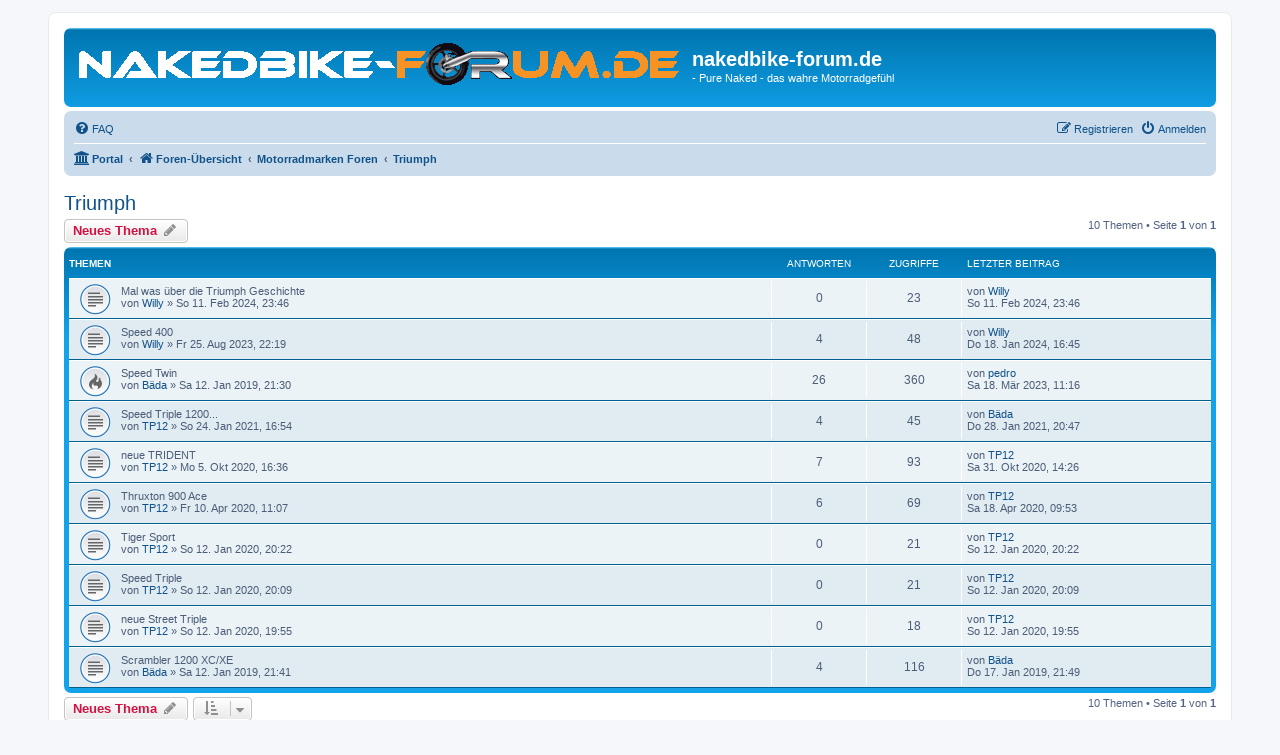

--- FILE ---
content_type: text/html; charset=UTF-8
request_url: http://www.nakedbike-forum.de/viewforum.php?f=43&sid=bc2aa07d9e48d1283c08e1b6762b2e9e
body_size: 5752
content:
<!DOCTYPE html>
<html dir="ltr" lang="de">
<head>
<meta charset="utf-8" />
<meta http-equiv="X-UA-Compatible" content="IE=edge">
<meta name="viewport" content="width=device-width, initial-scale=1" />

<title>Triumph - nakedbike-forum.de</title>

	<link rel="alternate" type="application/atom+xml" title="Feed - nakedbike-forum.de" href="/app.php/feed?sid=0b615fdd3aaa04aa9b2b161bf0cd1e6e">			<link rel="alternate" type="application/atom+xml" title="Feed - Neue Themen" href="/app.php/feed/topics?sid=0b615fdd3aaa04aa9b2b161bf0cd1e6e">		<link rel="alternate" type="application/atom+xml" title="Feed - Forum - Triumph" href="/app.php/feed/forum/43?sid=0b615fdd3aaa04aa9b2b161bf0cd1e6e">		
	<link rel="canonical" href="http://www.nakedbike-forum.de/viewforum.php?f=43">

<!--
	phpBB style name: prosilver
	Based on style:   prosilver (this is the default phpBB3 style)
	Original author:  Tom Beddard ( http://www.subBlue.com/ )
	Modified by:
-->

<link href="./assets/css/font-awesome.min.css?assets_version=208" rel="stylesheet">
<link href="./styles/prosilver/theme/stylesheet.css?assets_version=208" rel="stylesheet">
<link href="./styles/prosilver/theme/de/stylesheet.css?assets_version=208" rel="stylesheet">




<!--[if lte IE 9]>
	<link href="./styles/prosilver/theme/tweaks.css?assets_version=208" rel="stylesheet">
<![endif]-->


<link href="./ext/phpbbgallery/core/styles/prosilver/theme/gallery.css?assets_version=208" rel="stylesheet" media="screen">
<link href="./ext/phpbbgallery/core/styles/all/theme/default.css?assets_version=208" rel="stylesheet" media="screen">



</head>
<body id="phpbb" class="nojs notouch section-viewforum ltr ">


<div id="wrap" class="wrap">
	<a id="top" class="top-anchor" accesskey="t"></a>
	<div id="page-header">
		<div class="headerbar" role="banner">
					<div class="inner">

			<div id="site-description" class="site-description">
		<a id="logo" class="logo" href="./index.php?sid=0b615fdd3aaa04aa9b2b161bf0cd1e6e" title="Foren-Übersicht">
					<span class="site_logo"></span>
				</a>
				<h1>nakedbike-forum.de</h1>
				<p>- Pure Naked - das wahre Motorradgefühl</p>
				<p class="skiplink"><a href="#start_here">Zum Inhalt</a></p>
			</div>

									
			</div>
					</div>
				<div class="navbar" role="navigation">
	<div class="inner">

	<ul id="nav-main" class="nav-main linklist" role="menubar">

		<li id="quick-links" class="quick-links dropdown-container responsive-menu hidden" data-skip-responsive="true">
			<a href="#" class="dropdown-trigger">
				<i class="icon fa-bars fa-fw" aria-hidden="true"></i><span>Schnellzugriff</span>
			</a>
			<div class="dropdown">
				<div class="pointer"><div class="pointer-inner"></div></div>
				<ul class="dropdown-contents" role="menu">
					
					
										<li class="separator"></li>

									</ul>
			</div>
		</li>

				<li data-skip-responsive="true">
			<a href="/app.php/help/faq?sid=0b615fdd3aaa04aa9b2b161bf0cd1e6e" rel="help" title="Häufig gestellte Fragen" role="menuitem">
				<i class="icon fa-question-circle fa-fw" aria-hidden="true"></i><span>FAQ</span>
			</a>
		</li>
						
			<li class="rightside"  data-skip-responsive="true">
			<a href="./ucp.php?mode=login&amp;redirect=viewforum.php%3Ff%3D43&amp;sid=0b615fdd3aaa04aa9b2b161bf0cd1e6e" title="Anmelden" accesskey="x" role="menuitem">
				<i class="icon fa-power-off fa-fw" aria-hidden="true"></i><span>Anmelden</span>
			</a>
		</li>
					<li class="rightside" data-skip-responsive="true">
				<a href="./ucp.php?mode=register&amp;sid=0b615fdd3aaa04aa9b2b161bf0cd1e6e" role="menuitem">
					<i class="icon fa-pencil-square-o  fa-fw" aria-hidden="true"></i><span>Registrieren</span>
				</a>
			</li>
						</ul>

	<ul id="nav-breadcrumbs" class="nav-breadcrumbs linklist navlinks" role="menubar">
				
		
		<li class="breadcrumbs" itemscope itemtype="https://schema.org/BreadcrumbList">

			
			<span class="crumb"><a href="/app.php/portal?sid=0b615fdd3aaa04aa9b2b161bf0cd1e6e" data-navbar-reference="portal"><i class="icon fa-university fa-fw" aria-hidden="true"></i><span>Portal</span></a></span>				<span class="crumb" itemtype="https://schema.org/ListItem" itemprop="itemListElement" itemscope><a itemprop="item" href="./index.php?sid=0b615fdd3aaa04aa9b2b161bf0cd1e6e" accesskey="h" data-navbar-reference="index"><i class="icon fa-home fa-fw"></i><span itemprop="name">Foren-Übersicht</span></a><meta itemprop="position" content="1" /></span>

											
								<span class="crumb" itemtype="https://schema.org/ListItem" itemprop="itemListElement" itemscope data-forum-id="38"><a itemprop="item" href="./viewforum.php?f=38&amp;sid=0b615fdd3aaa04aa9b2b161bf0cd1e6e"><span itemprop="name">Motorradmarken Foren</span></a><meta itemprop="position" content="2" /></span>
															
								<span class="crumb" itemtype="https://schema.org/ListItem" itemprop="itemListElement" itemscope data-forum-id="43"><a itemprop="item" href="./viewforum.php?f=43&amp;sid=0b615fdd3aaa04aa9b2b161bf0cd1e6e"><span itemprop="name">Triumph</span></a><meta itemprop="position" content="3" /></span>
							
					</li>

		
			</ul>

	</div>
</div>
	</div>

	
	<a id="start_here" class="anchor"></a>
	<div id="page-body" class="page-body" role="main">
		
		<h2 class="forum-title"><a href="./viewforum.php?f=43&amp;sid=0b615fdd3aaa04aa9b2b161bf0cd1e6e">Triumph</a></h2>
<div>
	<!-- NOTE: remove the style="display: none" when you want to have the forum description on the forum body -->
	<div style="display: none !important;">Informationen / Neuheiten zur Marke *<br /></div>	</div>



	<div class="action-bar bar-top">

				
		<a href="./posting.php?mode=post&amp;f=43&amp;sid=0b615fdd3aaa04aa9b2b161bf0cd1e6e" class="button" title="Neues Thema erstellen">
							<span>Neues Thema</span> <i class="icon fa-pencil fa-fw" aria-hidden="true"></i>
					</a>
				
	
	<div class="pagination">
				10 Themen
					&bull; Seite <strong>1</strong> von <strong>1</strong>
			</div>

	</div>




	
			<div class="forumbg">
		<div class="inner">
		<ul class="topiclist">
			<li class="header">
				<dl class="row-item">
					<dt><div class="list-inner">Themen</div></dt>
					<dd class="posts">Antworten</dd>
					<dd class="views">Zugriffe</dd>
					<dd class="lastpost"><span>Letzter Beitrag</span></dd>
				</dl>
			</li>
		</ul>
		<ul class="topiclist topics">
	
				<li class="row bg1">
						<dl class="row-item topic_read">
				<dt title="Keine ungelesenen Beiträge">
										<div class="list-inner">
																		Mal was über die Triumph Geschichte																								<br />
						
												<div class="responsive-show" style="display: none;">
							Letzter Beitrag von <a href="./memberlist.php?mode=viewprofile&amp;u=2223&amp;sid=0b615fdd3aaa04aa9b2b161bf0cd1e6e" class="username">Willy</a> &laquo; <a href="" title="Gehe zum letzten Beitrag"><time datetime="2024-02-11T22:46:35+00:00">So 11. Feb 2024, 23:46</time></a>
													</div>
													
						<div class="topic-poster responsive-hide left-box">
																												von <a href="./memberlist.php?mode=viewprofile&amp;u=2223&amp;sid=0b615fdd3aaa04aa9b2b161bf0cd1e6e" class="username">Willy</a> &raquo; <time datetime="2024-02-11T22:46:35+00:00">So 11. Feb 2024, 23:46</time>
																				</div>

						
											</div>
				</dt>
				<dd class="posts">0 <dfn>Antworten</dfn></dd>
				<dd class="views">23 <dfn>Zugriffe</dfn></dd>
				<dd class="lastpost">
					<span><dfn>Letzter Beitrag </dfn>von <a href="./memberlist.php?mode=viewprofile&amp;u=2223&amp;sid=0b615fdd3aaa04aa9b2b161bf0cd1e6e" class="username">Willy</a>												<br /><time datetime="2024-02-11T22:46:35+00:00">So 11. Feb 2024, 23:46</time>
					</span>
				</dd>
			</dl>
					</li>
		
	

	
	
				<li class="row bg2">
						<dl class="row-item topic_read">
				<dt title="Keine ungelesenen Beiträge">
										<div class="list-inner">
																		Speed 400																								<br />
						
												<div class="responsive-show" style="display: none;">
							Letzter Beitrag von <a href="./memberlist.php?mode=viewprofile&amp;u=2223&amp;sid=0b615fdd3aaa04aa9b2b161bf0cd1e6e" class="username">Willy</a> &laquo; <a href="" title="Gehe zum letzten Beitrag"><time datetime="2024-01-18T15:45:49+00:00">Do 18. Jan 2024, 16:45</time></a>
													</div>
														<span class="responsive-show left-box" style="display: none;">Antworten: <strong>4</strong></span>
													
						<div class="topic-poster responsive-hide left-box">
																												von <a href="./memberlist.php?mode=viewprofile&amp;u=2223&amp;sid=0b615fdd3aaa04aa9b2b161bf0cd1e6e" class="username">Willy</a> &raquo; <time datetime="2023-08-25T20:19:26+00:00">Fr 25. Aug 2023, 22:19</time>
																				</div>

						
											</div>
				</dt>
				<dd class="posts">4 <dfn>Antworten</dfn></dd>
				<dd class="views">48 <dfn>Zugriffe</dfn></dd>
				<dd class="lastpost">
					<span><dfn>Letzter Beitrag </dfn>von <a href="./memberlist.php?mode=viewprofile&amp;u=2223&amp;sid=0b615fdd3aaa04aa9b2b161bf0cd1e6e" class="username">Willy</a>												<br /><time datetime="2024-01-18T15:45:49+00:00">Do 18. Jan 2024, 16:45</time>
					</span>
				</dd>
			</dl>
					</li>
		
	

	
	
				<li class="row bg1">
						<dl class="row-item topic_read_hot">
				<dt title="Keine ungelesenen Beiträge">
										<div class="list-inner">
																		Speed Twin																								<br />
						
												<div class="responsive-show" style="display: none;">
							Letzter Beitrag von <a href="./memberlist.php?mode=viewprofile&amp;u=57&amp;sid=0b615fdd3aaa04aa9b2b161bf0cd1e6e" class="username">pedro</a> &laquo; <a href="" title="Gehe zum letzten Beitrag"><time datetime="2023-03-18T10:16:39+00:00">Sa 18. Mär 2023, 11:16</time></a>
													</div>
														<span class="responsive-show left-box" style="display: none;">Antworten: <strong>26</strong></span>
													
						<div class="topic-poster responsive-hide left-box">
																												von <a href="./memberlist.php?mode=viewprofile&amp;u=55&amp;sid=0b615fdd3aaa04aa9b2b161bf0cd1e6e" class="username">Bäda</a> &raquo; <time datetime="2019-01-12T20:30:17+00:00">Sa 12. Jan 2019, 21:30</time>
																				</div>

						
											</div>
				</dt>
				<dd class="posts">26 <dfn>Antworten</dfn></dd>
				<dd class="views">360 <dfn>Zugriffe</dfn></dd>
				<dd class="lastpost">
					<span><dfn>Letzter Beitrag </dfn>von <a href="./memberlist.php?mode=viewprofile&amp;u=57&amp;sid=0b615fdd3aaa04aa9b2b161bf0cd1e6e" class="username">pedro</a>												<br /><time datetime="2023-03-18T10:16:39+00:00">Sa 18. Mär 2023, 11:16</time>
					</span>
				</dd>
			</dl>
					</li>
		
	

	
	
				<li class="row bg2">
						<dl class="row-item topic_read">
				<dt title="Keine ungelesenen Beiträge">
										<div class="list-inner">
																		Speed Triple 1200...																								<br />
						
												<div class="responsive-show" style="display: none;">
							Letzter Beitrag von <a href="./memberlist.php?mode=viewprofile&amp;u=55&amp;sid=0b615fdd3aaa04aa9b2b161bf0cd1e6e" class="username">Bäda</a> &laquo; <a href="" title="Gehe zum letzten Beitrag"><time datetime="2021-01-28T19:47:08+00:00">Do 28. Jan 2021, 20:47</time></a>
													</div>
														<span class="responsive-show left-box" style="display: none;">Antworten: <strong>4</strong></span>
													
						<div class="topic-poster responsive-hide left-box">
																												von <a href="./memberlist.php?mode=viewprofile&amp;u=54&amp;sid=0b615fdd3aaa04aa9b2b161bf0cd1e6e" class="username">TP12</a> &raquo; <time datetime="2021-01-24T15:54:12+00:00">So 24. Jan 2021, 16:54</time>
																				</div>

						
											</div>
				</dt>
				<dd class="posts">4 <dfn>Antworten</dfn></dd>
				<dd class="views">45 <dfn>Zugriffe</dfn></dd>
				<dd class="lastpost">
					<span><dfn>Letzter Beitrag </dfn>von <a href="./memberlist.php?mode=viewprofile&amp;u=55&amp;sid=0b615fdd3aaa04aa9b2b161bf0cd1e6e" class="username">Bäda</a>												<br /><time datetime="2021-01-28T19:47:08+00:00">Do 28. Jan 2021, 20:47</time>
					</span>
				</dd>
			</dl>
					</li>
		
	

	
	
				<li class="row bg1">
						<dl class="row-item topic_read">
				<dt title="Keine ungelesenen Beiträge">
										<div class="list-inner">
																		neue TRIDENT																								<br />
						
												<div class="responsive-show" style="display: none;">
							Letzter Beitrag von <a href="./memberlist.php?mode=viewprofile&amp;u=54&amp;sid=0b615fdd3aaa04aa9b2b161bf0cd1e6e" class="username">TP12</a> &laquo; <a href="" title="Gehe zum letzten Beitrag"><time datetime="2020-10-31T13:26:01+00:00">Sa 31. Okt 2020, 14:26</time></a>
													</div>
														<span class="responsive-show left-box" style="display: none;">Antworten: <strong>7</strong></span>
													
						<div class="topic-poster responsive-hide left-box">
																												von <a href="./memberlist.php?mode=viewprofile&amp;u=54&amp;sid=0b615fdd3aaa04aa9b2b161bf0cd1e6e" class="username">TP12</a> &raquo; <time datetime="2020-10-05T14:36:42+00:00">Mo 5. Okt 2020, 16:36</time>
																				</div>

						
											</div>
				</dt>
				<dd class="posts">7 <dfn>Antworten</dfn></dd>
				<dd class="views">93 <dfn>Zugriffe</dfn></dd>
				<dd class="lastpost">
					<span><dfn>Letzter Beitrag </dfn>von <a href="./memberlist.php?mode=viewprofile&amp;u=54&amp;sid=0b615fdd3aaa04aa9b2b161bf0cd1e6e" class="username">TP12</a>												<br /><time datetime="2020-10-31T13:26:01+00:00">Sa 31. Okt 2020, 14:26</time>
					</span>
				</dd>
			</dl>
					</li>
		
	

	
	
				<li class="row bg2">
						<dl class="row-item topic_read">
				<dt title="Keine ungelesenen Beiträge">
										<div class="list-inner">
																		Thruxton 900 Ace																								<br />
						
												<div class="responsive-show" style="display: none;">
							Letzter Beitrag von <a href="./memberlist.php?mode=viewprofile&amp;u=54&amp;sid=0b615fdd3aaa04aa9b2b161bf0cd1e6e" class="username">TP12</a> &laquo; <a href="" title="Gehe zum letzten Beitrag"><time datetime="2020-04-18T07:53:15+00:00">Sa 18. Apr 2020, 09:53</time></a>
													</div>
														<span class="responsive-show left-box" style="display: none;">Antworten: <strong>6</strong></span>
													
						<div class="topic-poster responsive-hide left-box">
																												von <a href="./memberlist.php?mode=viewprofile&amp;u=54&amp;sid=0b615fdd3aaa04aa9b2b161bf0cd1e6e" class="username">TP12</a> &raquo; <time datetime="2020-04-10T09:07:08+00:00">Fr 10. Apr 2020, 11:07</time>
																				</div>

						
											</div>
				</dt>
				<dd class="posts">6 <dfn>Antworten</dfn></dd>
				<dd class="views">69 <dfn>Zugriffe</dfn></dd>
				<dd class="lastpost">
					<span><dfn>Letzter Beitrag </dfn>von <a href="./memberlist.php?mode=viewprofile&amp;u=54&amp;sid=0b615fdd3aaa04aa9b2b161bf0cd1e6e" class="username">TP12</a>												<br /><time datetime="2020-04-18T07:53:15+00:00">Sa 18. Apr 2020, 09:53</time>
					</span>
				</dd>
			</dl>
					</li>
		
	

	
	
				<li class="row bg1">
						<dl class="row-item topic_read">
				<dt title="Keine ungelesenen Beiträge">
										<div class="list-inner">
																		Tiger Sport																								<br />
						
												<div class="responsive-show" style="display: none;">
							Letzter Beitrag von <a href="./memberlist.php?mode=viewprofile&amp;u=54&amp;sid=0b615fdd3aaa04aa9b2b161bf0cd1e6e" class="username">TP12</a> &laquo; <a href="" title="Gehe zum letzten Beitrag"><time datetime="2020-01-12T19:22:54+00:00">So 12. Jan 2020, 20:22</time></a>
													</div>
													
						<div class="topic-poster responsive-hide left-box">
																												von <a href="./memberlist.php?mode=viewprofile&amp;u=54&amp;sid=0b615fdd3aaa04aa9b2b161bf0cd1e6e" class="username">TP12</a> &raquo; <time datetime="2020-01-12T19:22:54+00:00">So 12. Jan 2020, 20:22</time>
																				</div>

						
											</div>
				</dt>
				<dd class="posts">0 <dfn>Antworten</dfn></dd>
				<dd class="views">21 <dfn>Zugriffe</dfn></dd>
				<dd class="lastpost">
					<span><dfn>Letzter Beitrag </dfn>von <a href="./memberlist.php?mode=viewprofile&amp;u=54&amp;sid=0b615fdd3aaa04aa9b2b161bf0cd1e6e" class="username">TP12</a>												<br /><time datetime="2020-01-12T19:22:54+00:00">So 12. Jan 2020, 20:22</time>
					</span>
				</dd>
			</dl>
					</li>
		
	

	
	
				<li class="row bg2">
						<dl class="row-item topic_read">
				<dt title="Keine ungelesenen Beiträge">
										<div class="list-inner">
																		Speed Triple																								<br />
						
												<div class="responsive-show" style="display: none;">
							Letzter Beitrag von <a href="./memberlist.php?mode=viewprofile&amp;u=54&amp;sid=0b615fdd3aaa04aa9b2b161bf0cd1e6e" class="username">TP12</a> &laquo; <a href="" title="Gehe zum letzten Beitrag"><time datetime="2020-01-12T19:09:56+00:00">So 12. Jan 2020, 20:09</time></a>
													</div>
													
						<div class="topic-poster responsive-hide left-box">
																												von <a href="./memberlist.php?mode=viewprofile&amp;u=54&amp;sid=0b615fdd3aaa04aa9b2b161bf0cd1e6e" class="username">TP12</a> &raquo; <time datetime="2020-01-12T19:09:56+00:00">So 12. Jan 2020, 20:09</time>
																				</div>

						
											</div>
				</dt>
				<dd class="posts">0 <dfn>Antworten</dfn></dd>
				<dd class="views">21 <dfn>Zugriffe</dfn></dd>
				<dd class="lastpost">
					<span><dfn>Letzter Beitrag </dfn>von <a href="./memberlist.php?mode=viewprofile&amp;u=54&amp;sid=0b615fdd3aaa04aa9b2b161bf0cd1e6e" class="username">TP12</a>												<br /><time datetime="2020-01-12T19:09:56+00:00">So 12. Jan 2020, 20:09</time>
					</span>
				</dd>
			</dl>
					</li>
		
	

	
	
				<li class="row bg1">
						<dl class="row-item topic_read">
				<dt title="Keine ungelesenen Beiträge">
										<div class="list-inner">
																		neue Street Triple																								<br />
						
												<div class="responsive-show" style="display: none;">
							Letzter Beitrag von <a href="./memberlist.php?mode=viewprofile&amp;u=54&amp;sid=0b615fdd3aaa04aa9b2b161bf0cd1e6e" class="username">TP12</a> &laquo; <a href="" title="Gehe zum letzten Beitrag"><time datetime="2020-01-12T18:55:39+00:00">So 12. Jan 2020, 19:55</time></a>
													</div>
													
						<div class="topic-poster responsive-hide left-box">
																												von <a href="./memberlist.php?mode=viewprofile&amp;u=54&amp;sid=0b615fdd3aaa04aa9b2b161bf0cd1e6e" class="username">TP12</a> &raquo; <time datetime="2020-01-12T18:55:39+00:00">So 12. Jan 2020, 19:55</time>
																				</div>

						
											</div>
				</dt>
				<dd class="posts">0 <dfn>Antworten</dfn></dd>
				<dd class="views">18 <dfn>Zugriffe</dfn></dd>
				<dd class="lastpost">
					<span><dfn>Letzter Beitrag </dfn>von <a href="./memberlist.php?mode=viewprofile&amp;u=54&amp;sid=0b615fdd3aaa04aa9b2b161bf0cd1e6e" class="username">TP12</a>												<br /><time datetime="2020-01-12T18:55:39+00:00">So 12. Jan 2020, 19:55</time>
					</span>
				</dd>
			</dl>
					</li>
		
	

	
	
				<li class="row bg2">
						<dl class="row-item topic_read">
				<dt title="Keine ungelesenen Beiträge">
										<div class="list-inner">
																		Scrambler 1200 XC/XE																								<br />
						
												<div class="responsive-show" style="display: none;">
							Letzter Beitrag von <a href="./memberlist.php?mode=viewprofile&amp;u=55&amp;sid=0b615fdd3aaa04aa9b2b161bf0cd1e6e" class="username">Bäda</a> &laquo; <a href="" title="Gehe zum letzten Beitrag"><time datetime="2019-01-17T20:49:55+00:00">Do 17. Jan 2019, 21:49</time></a>
													</div>
														<span class="responsive-show left-box" style="display: none;">Antworten: <strong>4</strong></span>
													
						<div class="topic-poster responsive-hide left-box">
																												von <a href="./memberlist.php?mode=viewprofile&amp;u=55&amp;sid=0b615fdd3aaa04aa9b2b161bf0cd1e6e" class="username">Bäda</a> &raquo; <time datetime="2019-01-12T20:41:30+00:00">Sa 12. Jan 2019, 21:41</time>
																				</div>

						
											</div>
				</dt>
				<dd class="posts">4 <dfn>Antworten</dfn></dd>
				<dd class="views">116 <dfn>Zugriffe</dfn></dd>
				<dd class="lastpost">
					<span><dfn>Letzter Beitrag </dfn>von <a href="./memberlist.php?mode=viewprofile&amp;u=55&amp;sid=0b615fdd3aaa04aa9b2b161bf0cd1e6e" class="username">Bäda</a>												<br /><time datetime="2019-01-17T20:49:55+00:00">Do 17. Jan 2019, 21:49</time>
					</span>
				</dd>
			</dl>
					</li>
		
				</ul>
		</div>
	</div>
	

	<div class="action-bar bar-bottom">
					
			<a href="./posting.php?mode=post&amp;f=43&amp;sid=0b615fdd3aaa04aa9b2b161bf0cd1e6e" class="button" title="Neues Thema erstellen">
							<span>Neues Thema</span> <i class="icon fa-pencil fa-fw" aria-hidden="true"></i>
						</a>

					
					<form method="post" action="./viewforum.php?f=43&amp;sid=0b615fdd3aaa04aa9b2b161bf0cd1e6e">
			<div class="dropdown-container dropdown-container-left dropdown-button-control sort-tools">
	<span title="Anzeige- und Sortierungs-Einstellungen" class="button button-secondary dropdown-trigger dropdown-select">
		<i class="icon fa-sort-amount-asc fa-fw" aria-hidden="true"></i>
		<span class="caret"><i class="icon fa-sort-down fa-fw" aria-hidden="true"></i></span>
	</span>
	<div class="dropdown hidden">
		<div class="pointer"><div class="pointer-inner"></div></div>
		<div class="dropdown-contents">
			<fieldset class="display-options">
							<label>Anzeigen: <select name="st" id="st"><option value="0" selected="selected">Alle Themen</option><option value="1">1 Tag</option><option value="7">7 Tage</option><option value="14">2 Wochen</option><option value="30">1 Monat</option><option value="90">3 Monate</option><option value="180">6 Monate</option><option value="365">1 Jahr</option></select></label>
								<label>Sortiere nach: <select name="sk" id="sk"><option value="a">Autor</option><option value="t" selected="selected">Erstellungsdatum</option><option value="r">Antworten</option><option value="s">Betreff</option><option value="v">Zugriffe</option></select></label>
				<label>Richtung: <select name="sd" id="sd"><option value="a">Aufsteigend</option><option value="d" selected="selected">Absteigend</option></select></label>
								<hr class="dashed" />
				<input type="submit" class="button2" name="sort" value="Los" />
						</fieldset>
		</div>
	</div>
</div>
			</form>
		
		<div class="pagination">
						10 Themen
							 &bull; Seite <strong>1</strong> von <strong>1</strong>
					</div>
	</div>


<div class="action-bar actions-jump">
		<p class="jumpbox-return">
		<a href="./index.php?sid=0b615fdd3aaa04aa9b2b161bf0cd1e6e" class="left-box arrow-left" accesskey="r">
			<i class="icon fa-angle-left fa-fw icon-black" aria-hidden="true"></i><span>Zurück zur Foren-Übersicht</span>
		</a>
	</p>
	
		<div class="jumpbox dropdown-container dropdown-container-right dropdown-up dropdown-left dropdown-button-control" id="jumpbox">
			<span title="Gehe zu" class="button button-secondary dropdown-trigger dropdown-select">
				<span>Gehe zu</span>
				<span class="caret"><i class="icon fa-sort-down fa-fw" aria-hidden="true"></i></span>
			</span>
		<div class="dropdown">
			<div class="pointer"><div class="pointer-inner"></div></div>
			<ul class="dropdown-contents">
																				<li><a href="./viewforum.php?f=1&amp;sid=0b615fdd3aaa04aa9b2b161bf0cd1e6e" class="jumpbox-cat-link"> <span> Info</span></a></li>
																<li><a href="./viewforum.php?f=51&amp;sid=0b615fdd3aaa04aa9b2b161bf0cd1e6e" class="jumpbox-sub-link"><span class="spacer"></span> <span>&#8627; &nbsp; INFO für Besucher</span></a></li>
																<li><a href="./viewforum.php?f=9&amp;sid=0b615fdd3aaa04aa9b2b161bf0cd1e6e" class="jumpbox-sub-link"><span class="spacer"></span> <span>&#8627; &nbsp; Forumsregeln</span></a></li>
																<li><a href="./viewforum.php?f=49&amp;sid=0b615fdd3aaa04aa9b2b161bf0cd1e6e" class="jumpbox-sub-link"><span class="spacer"></span> <span>&#8627; &nbsp; Forum News</span></a></li>
																<li><a href="./viewforum.php?f=50&amp;sid=0b615fdd3aaa04aa9b2b161bf0cd1e6e" class="jumpbox-sub-link"><span class="spacer"></span> <span>&#8627; &nbsp; Verbesserungsvorschläge</span></a></li>
																<li><a href="./viewforum.php?f=2&amp;sid=0b615fdd3aaa04aa9b2b161bf0cd1e6e" class="jumpbox-sub-link"><span class="spacer"></span> <span>&#8627; &nbsp; Testecke im Forum</span></a></li>
																<li><a href="./viewforum.php?f=3&amp;sid=0b615fdd3aaa04aa9b2b161bf0cd1e6e" class="jumpbox-cat-link"> <span> Allgemeines</span></a></li>
																<li><a href="./viewforum.php?f=48&amp;sid=0b615fdd3aaa04aa9b2b161bf0cd1e6e" class="jumpbox-sub-link"><span class="spacer"></span> <span>&#8627; &nbsp; Vorstellungen, Begrüßungen , Glückwünsche</span></a></li>
																<li><a href="./viewforum.php?f=10&amp;sid=0b615fdd3aaa04aa9b2b161bf0cd1e6e" class="jumpbox-sub-link"><span class="spacer"></span> <span>&#8627; &nbsp; Laberecke</span></a></li>
																<li><a href="./viewforum.php?f=11&amp;sid=0b615fdd3aaa04aa9b2b161bf0cd1e6e" class="jumpbox-sub-link"><span class="spacer"></span> <span>&#8627; &nbsp; Funecke</span></a></li>
																<li><a href="./viewforum.php?f=12&amp;sid=0b615fdd3aaa04aa9b2b161bf0cd1e6e" class="jumpbox-sub-link"><span class="spacer"></span> <span>&#8627; &nbsp; Computerecke</span></a></li>
																<li><a href="./viewforum.php?f=13&amp;sid=0b615fdd3aaa04aa9b2b161bf0cd1e6e" class="jumpbox-sub-link"><span class="spacer"></span> <span>&#8627; &nbsp; Videoecke</span></a></li>
																<li><a href="./viewforum.php?f=14&amp;sid=0b615fdd3aaa04aa9b2b161bf0cd1e6e" class="jumpbox-sub-link"><span class="spacer"></span> <span>&#8627; &nbsp; Musikecke</span></a></li>
																<li><a href="./viewforum.php?f=15&amp;sid=0b615fdd3aaa04aa9b2b161bf0cd1e6e" class="jumpbox-sub-link"><span class="spacer"></span> <span>&#8627; &nbsp; Sportecke</span></a></li>
																<li><a href="./viewforum.php?f=16&amp;sid=0b615fdd3aaa04aa9b2b161bf0cd1e6e" class="jumpbox-sub-link"><span class="spacer"></span> <span>&#8627; &nbsp; Termine</span></a></li>
																<li><a href="./viewforum.php?f=4&amp;sid=0b615fdd3aaa04aa9b2b161bf0cd1e6e" class="jumpbox-cat-link"> <span> Technik / Zubehör / Bekleidung /</span></a></li>
																<li><a href="./viewforum.php?f=17&amp;sid=0b615fdd3aaa04aa9b2b161bf0cd1e6e" class="jumpbox-sub-link"><span class="spacer"></span> <span>&#8627; &nbsp; Technik, Tipps und Tricks allgemein</span></a></li>
																<li><a href="./viewforum.php?f=18&amp;sid=0b615fdd3aaa04aa9b2b161bf0cd1e6e" class="jumpbox-sub-link"><span class="spacer"></span> <span>&#8627; &nbsp; Zubehör</span></a></li>
																<li><a href="./viewforum.php?f=19&amp;sid=0b615fdd3aaa04aa9b2b161bf0cd1e6e" class="jumpbox-sub-link"><span class="spacer"></span> <span>&#8627; &nbsp; Bekleidung</span></a></li>
																<li><a href="./viewforum.php?f=22&amp;sid=0b615fdd3aaa04aa9b2b161bf0cd1e6e" class="jumpbox-sub-link"><span class="spacer"></span> <span>&#8627; &nbsp; Navigation, GPS</span></a></li>
																<li><a href="./viewforum.php?f=21&amp;sid=0b615fdd3aaa04aa9b2b161bf0cd1e6e" class="jumpbox-sub-link"><span class="spacer"></span> <span>&#8627; &nbsp; Reifenfrage</span></a></li>
																<li><a href="./viewforum.php?f=23&amp;sid=0b615fdd3aaa04aa9b2b161bf0cd1e6e" class="jumpbox-sub-link"><span class="spacer"></span> <span>&#8627; &nbsp; rund ums Rohr</span></a></li>
																<li><a href="./viewforum.php?f=24&amp;sid=0b615fdd3aaa04aa9b2b161bf0cd1e6e" class="jumpbox-sub-link"><span class="spacer"></span> <span>&#8627; &nbsp; Linkliste zu Zubehör und Tuning</span></a></li>
																<li><a href="./viewforum.php?f=20&amp;sid=0b615fdd3aaa04aa9b2b161bf0cd1e6e" class="jumpbox-sub-link"><span class="spacer"></span> <span>&#8627; &nbsp; Schrauber Empfehlungen</span></a></li>
																<li><a href="./viewforum.php?f=5&amp;sid=0b615fdd3aaa04aa9b2b161bf0cd1e6e" class="jumpbox-cat-link"> <span> Treffen und Ausfahrten</span></a></li>
																<li><a href="./viewforum.php?f=25&amp;sid=0b615fdd3aaa04aa9b2b161bf0cd1e6e" class="jumpbox-sub-link"><span class="spacer"></span> <span>&#8627; &nbsp; Das große Jahrestreffen</span></a></li>
																<li><a href="./viewforum.php?f=28&amp;sid=0b615fdd3aaa04aa9b2b161bf0cd1e6e" class="jumpbox-sub-link"><span class="spacer"></span> <span>&#8627; &nbsp; Ausfahrten allgemein</span></a></li>
																<li><a href="./viewforum.php?f=26&amp;sid=0b615fdd3aaa04aa9b2b161bf0cd1e6e" class="jumpbox-sub-link"><span class="spacer"></span> <span>&#8627; &nbsp; überregionale Ausfahrten</span></a></li>
																<li><a href="./viewforum.php?f=27&amp;sid=0b615fdd3aaa04aa9b2b161bf0cd1e6e" class="jumpbox-sub-link"><span class="spacer"></span> <span>&#8627; &nbsp; Touren Links</span></a></li>
																<li><a href="./viewforum.php?f=6&amp;sid=0b615fdd3aaa04aa9b2b161bf0cd1e6e" class="jumpbox-cat-link"> <span> Nakedbiker Regional</span></a></li>
																<li><a href="./viewforum.php?f=29&amp;sid=0b615fdd3aaa04aa9b2b161bf0cd1e6e" class="jumpbox-sub-link"><span class="spacer"></span> <span>&#8627; &nbsp; Naked Biker Nord</span></a></li>
																<li><a href="./viewforum.php?f=30&amp;sid=0b615fdd3aaa04aa9b2b161bf0cd1e6e" class="jumpbox-sub-link"><span class="spacer"></span> <span>&#8627; &nbsp; Naked Biker West</span></a></li>
																<li><a href="./viewforum.php?f=31&amp;sid=0b615fdd3aaa04aa9b2b161bf0cd1e6e" class="jumpbox-sub-link"><span class="spacer"></span> <span>&#8627; &nbsp; Naked Biker Süd</span></a></li>
																<li><a href="./viewforum.php?f=32&amp;sid=0b615fdd3aaa04aa9b2b161bf0cd1e6e" class="jumpbox-sub-link"><span class="spacer"></span> <span>&#8627; &nbsp; Naked Biker Ost</span></a></li>
																<li><a href="./viewforum.php?f=38&amp;sid=0b615fdd3aaa04aa9b2b161bf0cd1e6e" class="jumpbox-cat-link"> <span> Motorradmarken Foren</span></a></li>
																<li><a href="./viewforum.php?f=39&amp;sid=0b615fdd3aaa04aa9b2b161bf0cd1e6e" class="jumpbox-sub-link"><span class="spacer"></span> <span>&#8627; &nbsp; Suzuki</span></a></li>
																<li><a href="./viewforum.php?f=40&amp;sid=0b615fdd3aaa04aa9b2b161bf0cd1e6e" class="jumpbox-sub-link"><span class="spacer"></span> <span>&#8627; &nbsp; Yamaha</span></a></li>
																<li><a href="./viewforum.php?f=41&amp;sid=0b615fdd3aaa04aa9b2b161bf0cd1e6e" class="jumpbox-sub-link"><span class="spacer"></span> <span>&#8627; &nbsp; Honda</span></a></li>
																<li><a href="./viewforum.php?f=42&amp;sid=0b615fdd3aaa04aa9b2b161bf0cd1e6e" class="jumpbox-sub-link"><span class="spacer"></span> <span>&#8627; &nbsp; Kawasaki</span></a></li>
																<li><a href="./viewforum.php?f=43&amp;sid=0b615fdd3aaa04aa9b2b161bf0cd1e6e" class="jumpbox-sub-link"><span class="spacer"></span> <span>&#8627; &nbsp; Triumph</span></a></li>
																<li><a href="./viewforum.php?f=44&amp;sid=0b615fdd3aaa04aa9b2b161bf0cd1e6e" class="jumpbox-sub-link"><span class="spacer"></span> <span>&#8627; &nbsp; KTM</span></a></li>
																<li><a href="./viewforum.php?f=45&amp;sid=0b615fdd3aaa04aa9b2b161bf0cd1e6e" class="jumpbox-sub-link"><span class="spacer"></span> <span>&#8627; &nbsp; BMW</span></a></li>
																<li><a href="./viewforum.php?f=46&amp;sid=0b615fdd3aaa04aa9b2b161bf0cd1e6e" class="jumpbox-sub-link"><span class="spacer"></span> <span>&#8627; &nbsp; Ducati</span></a></li>
																<li><a href="./viewforum.php?f=47&amp;sid=0b615fdd3aaa04aa9b2b161bf0cd1e6e" class="jumpbox-sub-link"><span class="spacer"></span> <span>&#8627; &nbsp; der Rest</span></a></li>
																<li><a href="./viewforum.php?f=7&amp;sid=0b615fdd3aaa04aa9b2b161bf0cd1e6e" class="jumpbox-cat-link"> <span> Marktplatz</span></a></li>
																<li><a href="./viewforum.php?f=33&amp;sid=0b615fdd3aaa04aa9b2b161bf0cd1e6e" class="jumpbox-sub-link"><span class="spacer"></span> <span>&#8627; &nbsp; Biete</span></a></li>
																<li><a href="./viewforum.php?f=34&amp;sid=0b615fdd3aaa04aa9b2b161bf0cd1e6e" class="jumpbox-sub-link"><span class="spacer"></span> <span>&#8627; &nbsp; Suche</span></a></li>
																<li><a href="./viewforum.php?f=35&amp;sid=0b615fdd3aaa04aa9b2b161bf0cd1e6e" class="jumpbox-sub-link"><span class="spacer"></span> <span>&#8627; &nbsp; Gewerbliche Anbieter</span></a></li>
																<li><a href="./viewforum.php?f=36&amp;sid=0b615fdd3aaa04aa9b2b161bf0cd1e6e" class="jumpbox-sub-link"><span class="spacer"></span> <span>&#8627; &nbsp; Ebay</span></a></li>
																<li><a href="./viewforum.php?f=8&amp;sid=0b615fdd3aaa04aa9b2b161bf0cd1e6e" class="jumpbox-cat-link"> <span> Rechtliches</span></a></li>
																<li><a href="./viewforum.php?f=37&amp;sid=0b615fdd3aaa04aa9b2b161bf0cd1e6e" class="jumpbox-sub-link"><span class="spacer"></span> <span>&#8627; &nbsp; Haftung / Impressum</span></a></li>
											</ul>
		</div>
	</div>

	</div>



	<div class="stat-block permissions">
		<h3>Berechtigungen in diesem Forum</h3>
		<p>Du darfst <strong>keine</strong> neuen Themen in diesem Forum erstellen.<br />Du darfst <strong>keine</strong> Antworten zu Themen in diesem Forum erstellen.<br />Du darfst deine Beiträge in diesem Forum <strong>nicht</strong> ändern.<br />Du darfst deine Beiträge in diesem Forum <strong>nicht</strong> löschen.<br />Du darfst <strong>keine</strong> Dateianhänge in diesem Forum erstellen.<br /></p>
	</div>

			</div>


<div id="page-footer" class="page-footer" role="contentinfo">
	<div class="navbar" role="navigation">
	<div class="inner">

	<ul id="nav-footer" class="nav-footer linklist" role="menubar">
		<li class="breadcrumbs">
						<span class="crumb"><a href="/app.php/portal?sid=0b615fdd3aaa04aa9b2b161bf0cd1e6e" data-navbar-reference="portal"><i class="icon fa-university fa-fw" aria-hidden="true"></i><span>Portal</span></a></span>			<span class="crumb"><a href="./index.php?sid=0b615fdd3aaa04aa9b2b161bf0cd1e6e" data-navbar-reference="index"><i class="icon fa-home fa-fw" aria-hidden="true"></i><span>Foren-Übersicht</span></a></span>					</li>
		
				<li class="rightside">Alle Zeiten sind <span title="Europa/Berlin">UTC+01:00</span></li>
							<li class="rightside">
				<a href="/app.php/user/delete_cookies?sid=0b615fdd3aaa04aa9b2b161bf0cd1e6e" data-ajax="true" data-refresh="true" role="menuitem">
					<i class="icon fa-trash fa-fw" aria-hidden="true"></i><span>Alle Cookies löschen</span>
				</a>
			</li>
																<li class="rightside" data-last-responsive="true">
				<a href="./memberlist.php?mode=contactadmin&amp;sid=0b615fdd3aaa04aa9b2b161bf0cd1e6e" role="menuitem">
					<i class="icon fa-envelope fa-fw" aria-hidden="true"></i><span>Kontakt</span>
				</a>
			</li>
			</ul>

	</div>
</div>

	<div class="copyright">
				<p class="footer-row">
			<span class="footer-copyright">Powered by <a href="https://www.phpbb.com/">phpBB</a>&reg; Forum Software &copy; phpBB Limited</span>
		</p>
				<p class="footer-row">
			<span class="footer-copyright">Deutsche Übersetzung durch <a href="https://www.phpbb.de/">phpBB.de</a></span>
		</p>
						<p class="footer-row" role="menu">
			<a class="footer-link" href="./ucp.php?mode=privacy&amp;sid=0b615fdd3aaa04aa9b2b161bf0cd1e6e" title="Datenschutz" role="menuitem">
				<span class="footer-link-text">Datenschutz</span>
			</a>
			|
			<a class="footer-link" href="./ucp.php?mode=terms&amp;sid=0b615fdd3aaa04aa9b2b161bf0cd1e6e" title="Nutzungsbedingungen" role="menuitem">
				<span class="footer-link-text">Nutzungsbedingungen</span>
			</a>
		</p>
					</div>

	<div id="darkenwrapper" class="darkenwrapper" data-ajax-error-title="AJAX-Fehler" data-ajax-error-text="Bei der Verarbeitung deiner Anfrage ist ein Fehler aufgetreten." data-ajax-error-text-abort="Der Benutzer hat die Anfrage abgebrochen." data-ajax-error-text-timeout="Bei deiner Anfrage ist eine Zeitüberschreitung aufgetreten. Bitte versuche es erneut." data-ajax-error-text-parsererror="Bei deiner Anfrage ist etwas falsch gelaufen und der Server hat eine ungültige Antwort zurückgegeben.">
		<div id="darken" class="darken">&nbsp;</div>
	</div>

	<div id="phpbb_alert" class="phpbb_alert" data-l-err="Fehler" data-l-timeout-processing-req="Bei der Anfrage ist eine Zeitüberschreitung aufgetreten.">
		<a href="#" class="alert_close">
			<i class="icon fa-times-circle fa-fw" aria-hidden="true"></i>
		</a>
		<h3 class="alert_title">&nbsp;</h3><p class="alert_text"></p>
	</div>
	<div id="phpbb_confirm" class="phpbb_alert">
		<a href="#" class="alert_close">
			<i class="icon fa-times-circle fa-fw" aria-hidden="true"></i>
		</a>
		<div class="alert_text"></div>
	</div>
</div>

</div>

<div>
	<a id="bottom" class="anchor" accesskey="z"></a>
	</div>

<script src="./assets/javascript/jquery-3.7.1.min.js?assets_version=208"></script>
<script src="./assets/javascript/core.js?assets_version=208"></script>



<!--// Let's destroy all gallery stuff -->
<script>
	(function($) {  // Avoid conflicts with other libraries
		$('#pf_gallery_palbum').prop('disabled', true);
	})(jQuery); // Avoid conflicts with other libraries
</script>
<script src="./styles/prosilver/template/forum_fn.js?assets_version=208"></script>
<script src="./styles/prosilver/template/ajax.js?assets_version=208"></script>



</body>
</html>
